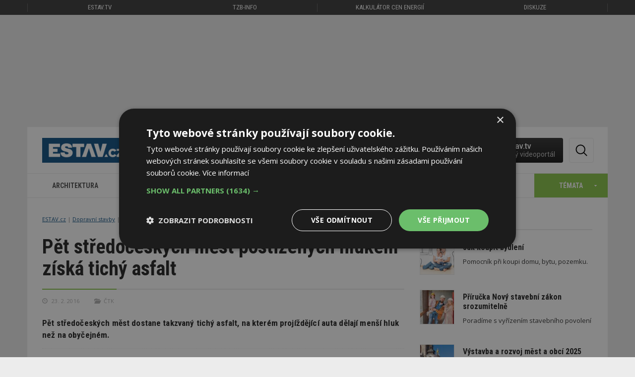

--- FILE ---
content_type: text/html; charset=utf-8
request_url: https://www.estav.cz/cz/3092.pet-stredoceskych-mest-postizenych-hlukem-ziska-tichy-asfalt
body_size: 16124
content:
<!DOCTYPE html>
<html lang="cs">
<head>
<meta charset="utf-8">
<title>Pět středočeských měst postižených hlukem získá tichý asfalt - ESTAV.cz</title>
<meta name="description" content="Pět středočeských měst dostane takzvaný tichý asfalt, na kterém projíždějící auta dělají menší hluk než na obyčejném.">
<meta name="keywords" content="Pět středočeských měst postižených hlukem získá tichý asfalt">
<meta name="author" content="ESTAV.cz">
<meta name="generator" content="Topinfo CMS, www.topinfocms.cz">
<meta name="robots" content="index, follow, max-snippet:320, max-image-preview:large">
<script type="text/javascript" charset="UTF-8" src="//cdn.cookie-script.com/s/a18169b7ebc2a48052a379a79abfd2bb.js"></script>
<script type="text/javascript">
var TCO = {"lang":"cz","cnf":{"mailto":true,"scrollto":true,"toggle":true},"is_mobile":false,"plugins":{"to_top":{"top":"body"}},"page":"3092","dir":""}, lang = TCO.lang;
</script>
<meta content="unsafe-url" name="referrer">
<meta property="og:description" content="Pět středočeských měst dostane takzvaný tichý asfalt, na kterém projíždějící auta dělají menší hluk než na obyčejném.">
<meta property="og:title" content="Pět středočeských měst postižených hlukem získá tichý asfalt">
<meta content="width=device-width, initial-scale=1.0" name="viewport">
<meta property="og:type" content="article">
<meta property="og:url" content="https://www.estav.cz/cz/3092.pet-stredoceskych-mest-postizenych-hlukem-ziska-tichy-asfalt">
<meta property="og:site_name" content="ESTAV.cz">
<meta property="og:image" content="https://www.estav.cz/img/_/3092/fotolia_91445487_subscription_monthly_m.jpg">
<link href="/webmanifest.json" rel="manifest">
<link href="/img/sys/icons/apple-touch-icon.png" rel="apple-touch-icon">
<link href="/img/sys/icons/favicon-16x16.png" rel="icon" sizes="16x16" type="image/png">
<link href="/img/sys/icons/favicon-32x32.png" rel="icon" sizes="32x32" type="image/png">
<link href="/favicon.ico" rel="icon">
<link rel="stylesheet" href="https://fonts.googleapis.com/css2?family=Roboto:wght@400;500;600&display=swap" type="text/css">
<link rel="stylesheet" href="/cms/jquery-plugins/fancybox-3.3.5/jquery.fancybox.min.css?1530613902" type="text/css" media="screen">
<link rel="stylesheet" href="/print.css?1577782399" type="text/css" media="print">
<link rel="stylesheet" href="/project.css?1727899997" type="text/css" media="screen">
<!--[if lt IE 9]>
<script src="/cms/js/html5shiv.min.js?1405238094"></script>
<![endif]-->
<script src="/cms/js/jquery-1.12.4.min.js?1471006091"></script>
<script src="/cms/js/jquery-migrate-1.4.1.min.js?1471005398"></script>
<!--[if lt IE 9]>
<script src="/cms/js/respond.min.js?1395223178"></script>
<![endif]-->
<script src="/cms/bootstrap/current/dist/js/bootstrap.min.js?1550037338"></script>
<script src="/cms/js/main.min.js?1601531056"></script>
<script src="/cms/jquery-plugins/fancybox-3.3.5/jquery.fancybox.min.js?1534855512"></script>
<script src="/cms/js/project_base.min.js?1625128702"></script>
<script src="/cms/jquery-plugins/jquery.scrollTo-min.js?1508395336" async></script>
<script src="/cms/jquery-plugins/jquery.scrolltotop.min.js?1508395191" async></script>
<script src="/cms/js/forms2.js?1705572880"></script>
<script>
var tiforms = {};
</script>
<script src="/cms/jquery-plugins/jquery.validate.min.js?1655071200"></script>
<script src="/cms/jquery-plugins/jquery.validate-topinfo-cs.min.js?1531123561"></script>
<script src="/cms/jquery-plugins/jquery.validate-topinfo.min.js?1550837928"></script>
<script src="https://securepubads.g.doubleclick.net/tag/js/gpt.js" async></script>
<script>
  window.googletag = window.googletag || {cmd: []};
  googletag.cmd.push(function() {
    googletag.pubads().collapseEmptyDivs(true);
    adSlots = [];
    adSlots.push(googletag.defineSlot('/'+'22877978166/20963.3/20963.3.14.43', [[1170, 200], 'fluid'], 'div-gpt-ad-2096331443').addService(googletag.pubads()));
    adSlots.push(googletag.defineSlot('/'+'22877978166/20963.3/20963.3.14.27', ['fluid'], 'div-gpt-ad-2096331427').addService(googletag.pubads()));
    adSlots.push(googletag.defineSlot('/'+'22877978166/20963.3/20963.3.3.45', [[300, 600], 'fluid'], 'div-gpt-ad-209633345').addService(googletag.pubads()));
    adSlots.push(googletag.defineSlot('/'+'22877978166/20963.3/20963.3.8.46', [[1110, 200], 'fluid'], 'div-gpt-ad-209633846').addService(googletag.pubads()));
    googletag.pubads().enableSingleRequest();
    googletag.enableServices();
  });
</script>
<script src="/project.min.js?1721887925"></script>
<link rel="alternate" type="application/rss+xml" title="ESTAV.cz" href="//www.estav.cz/rss.xml">
<script type="text/javascript">
var dataLayer=[];
</script>

<script type="text/javascript">
dataLayer = [{"category_name":["Redak\u010dn\u00ed kr\u00e1tk\u00e9 zpr\u00e1vy","Dopravn\u00ed stavby","Akustika byt\u016f a dom\u016f"],"labels":"","primary_category_name":"Dopravn\u00ed stavby","company_id":"","author_name":"","label_names":"","primary_category_id":"category.23","page_type":"\u010cl\u00e1nek","author_id":"","category_id":["news","category.23","category.71"],"company_name":""}];
</script>

<script type="text/javascript">
(function(w,d,s,l,i){w[l]=w[l]||[];w[l].push({'gtm.start':new Date().getTime(),event:'gtm.js'});var f=d.getElementsByTagName(s)[0],j=d.createElement(s),dl=l!="dataLayer"?'&l='+l:'';j.async=true;j.src='https://www.googletagmanager.com/gtm.js?id='+i+dl;f.parentNode.insertBefore(j,f);})(window,document,'script',"dataLayer","GTM-MC4ZHX");
</script>

</head>
<body class="has-amt-wp body" itemscope itemtype="http://schema.org/WebPage">
<noscript><iframe src="https://www.googletagmanager.com/ns.html?id=GTM-MC4ZHX" height="0" width="0" style="display:none;visibility:hidden"></iframe></noscript>
<div id="fb-root"></div><div class="bbm-banner amt-is-wp">
<div id="div-gpt-ad-2096331427" class="embed-responsive-item"> </div>
</div>


<div class="container-fluid topmenu no-print">	<nav class="navbar navbar-default" role="navigation">
	  <div class="container">
	  	<div class="row">
		    <!-- Brand and toggle get grouped for better mobile display -->
		    <div class="navbar-header">
		      <button type="button" class="navbar-toggle" data-toggle="collapse" data-target="#bs-example-navbar-collapse-1">
		        <span class="sr-only">Toggle navigation</span>
		        <span class="icon-bar"></span>
		        <span class="icon-bar"></span>
		        <span class="icon-bar"></span>
		      </button>
		    </div>

		    <!-- Collect the nav links, forms, and other content for toggling -->
		    <div class="collapse navbar-collapse" id="bs-example-navbar-collapse-1">
		      <ul class="nav navbar-nav">
		        <li class="first"><a href="https://estav.tv" title="estav.tv – on-line televize pro architekturu, stavbu a bydlení">ESTAV.tv</a></li>
		        <!--<li class="active">--><li><a href="https://www.tzb-info.cz" title="TZB-info - stavebnictví, úspory energií, technická zařízení budov">TZB-info</a></li>
		        <li><a href="https://kalkulator.tzb-info.cz" title="Kalkulátor cen energií - porovnání cen elektřiny a plynu">Kalkulátor cen energií</a></li>
		        <!--<li><a href="https://konference.tzb-info.cz/?utm_source=ESTAV.cz&amp;utm_medium=link-top&amp;utm_campaign=Konference">Konference</a></li>-->
		        <li><a href="https://forum.tzb-info.cz" title="Diskuzní a poradenské fórum TZB-info">Diskuze</a></li>
		      </ul>
		    </div><!-- /.navbar-collapse -->
		  </div>
	  </div><!-- /.container -->
	</nav></div>

<div class="container topbanner"><div style="max-width: 1170px">
<div class="bbm-banner embed-responsive" style="padding-bottom: 17.09%">
<div id="div-gpt-ad-2096331443" class="embed-responsive-item"> </div>
</div>
</div></div>

<div class="container page_3092 wrapper sub">

	<!-- menu -->
	<div class="row clearfix no-print"><div class="row">
	<div class="col-sm-12">
		<div id="header-elements">
			<a href="/" id="logo" title="ESTAV.cz – stavebnictví a architektura">ESTAV.CZ</a>
			<div class="button-wrap">
				<span id="btn-search" title="Hledej"><em>Hledat</em></span>
			</div>

          <div id="stavebni-zakon">
 	<a href="/cz/pravo-ve-stavebnictvi"><!-- --></a>
 	<div id="stavebni-zakon-shape"></div>
  <div id="stavebni-zakon-copy">Nový stavební zákon</div>
</div>
<div id="tv-widget">
  <a href="https://estav.tv/" target="_blank"><!-- --></a>
  <div id="tv-shape"></div>
  <div id="tv-copy">estav.tv<span>nový videoportál</span></div>
</div>

		  <div id="searchform">
		    <form action="/cz/search">
		      <fieldset>
		          <label for="searchword" class="no-css">Hledej:</label>
		          <input type="text" id="searchword" name="keyword" title="Zadejte hledaný výraz" placeholder="Zadejte hledaný výraz" />
		          <input type="submit" class="searchbutton" value="Hledej" title="Hledej" />
		      </fieldset>
		    </form>
		  </div>
			<div class="clearfix"><!-- --></div>
		</div>
	</div>
</div>

<div class="row">
	<div class="col-md-12" id="secondnav">
		<nav class="navbar navbar-default" role="navigation"><div class="navbar-header">
          <button type="button" class="navbar-toggle collapsed" data-toggle="collapse" data-target="#nav-category">
            <span class="sr-only">Toggle navigation</span>
            <span class="icon-bar"></span>
            <span class="icon-bar"></span>
            <span class="icon-bar"></span>
          </button>
          <a href="#" class="navbar-brand">Kategorie</a>
        </div><div class="collapse navbar-collapse" id="nav-category"><ul class="nav navbar-nav"><li><a href="/cz/architektura">Architektura<span><!-- --></span></a></li>
<li><a href="/cz/stavba">Stavba<span><!-- --></span></a></li>
<li><a href="/cz/interier">Interiér<span><!-- --></span></a></li>
<li><a href="/cz/instalace">Instalace<span><!-- --></span></a></li>
<li><a href="/cz/reality">Reality<span><!-- --></span></a></li>
<li><a href="/cz/dopravni-stavby" class="active">Dopravní stavby<span><!-- --></span></a></li>
<li><a id="toggle-topics"><span>Témata</span></a></li></ul></div></nav>
	</div>
</div>

<div class="clearfix"><!-- --></div>
<div class="row" id="temata-container">
  <a href="/cz/temata" class="morelink">Všechna témata</a>

  <div class="col-sm-6 col-md-3">
    <h4>Sháníme bydlení</h4>
    <ul>
      <li><a href="/cz/jak-koupit-bydleni">Jak koupit bydlení</a></li>
      <li><a href="/cz/druzstevni-bydleni">Družstevní bydlení</a><span>Nové</span></li>
      <li><a href="/cz/najemni-bydleni">Nájemní bydlení</a><span>Nové</span></li>
      <li><a href="/cz/ceny-nemovitosti">Ceny nemovitostí</a><span>Nové</span></li>
    </ul>
    <br />
    <h4>Plánujeme</h4>
    <ul>
      <li><a href="/cz/ergonomie-a-zlaty-rez">Ergonomie a zlatý řez</a></li>
      <li><a href="/cz/stavebnictvi-v-cislech">Stavebnictví v číslech</a></li>
      <li><a href="/cz/pozemky-a-parcely">Pozemky a parcely</a></li>
      <li><a href="/cz/sousede-a-zakony">Sousedé a zákony</a></li>
      <li><a href="/cz/projektova-dokumentace-na-dum">Projektová dokumentace na dům</a><span>Nové</span></li>
      <li><a href="/cz/nova-zelena-usporam">Nová zelená úsporám</a></li>
      <li><a href="/cz/ekonomicka-navratnost-zatepleni">Ekonomická návratnost zateplení</a></li>
      <li><a href="/cz/prukaz-energeticke-narocnosti-budovy">Průkaz energetické náročnosti</a></li>
      <li><a href="/cz/pravo-ve-stavebnictvi">Povolování staveb</a></li>
      <li><a href="/cz/obce-vystavba-a-rozvoj">Výstavba a rozvoj měst a obcí</a><span>Nové</span></li>
    </ul>
  </div>

  <div class="col-sm-6 col-md-3">
    <h4>Stavíme</h4>
    <ul>
    <li><a href="/cz/jak-si-postavit-rodinny-dum">Jak si postavit rodinný dům</a></li>
    <li><a href="/cz/vytyceni-a-zamereni-stavby">Vytyčení a zaměření stavby</a></li>
    <li><a href="/cz/zaklady">Základy stavby</a></li>
    <li><a href="/cz/drevostavby">Dřevostavby</a></li>
    <li><a href="/cz/kominy-pro-novostavby">Komíny pro novostavby</a></li>
    <li><a href="/cz/stavba-kamen-a-krbu">Stavba kamen a krbů</a></li>
    <li><a href="/cz/okna">Okna</a></li>
    <li><a href="/cz/dvere">Dveře</a></li>
    <li><a href="/cz/tepelne-izolace">Tepelné izolace</a></li>
    <li><a href="/cz/tepelne-mosty-v-budovach">Tepelné mosty v budovách</a></li>
   <li><a href="/cz/akustika-bytu-a-domu">Akustika bytů a domů</a></li>
   <li><a href="/cz/stavebni-delici-pricky">Stavební dělicí příčky</a></li>
   <li><a href="/cz/schodiste">Schodiště</a></li>
   <li><a href="/cz/sikme-strechy">Šikmé střechy</a></li>
   <li><a href="/cz/ploche-strechy">Ploché střechy</a></li>
   <li><a href="/cz/studny">Studny</a></li>
   <li><a href="/cz/zahrady-chodniky-ploty-a-terasy">Zahrady, chodníky, ploty a terasy</a></li>
   <li><a href="/cz/pracovni-navody-a-postupy">Pracovní postupy a návody</a></li>
   <li><a href="/cz/pozedni-venec-a-ztuzeni-stavby">Pozední věnec a ztužení stavby</a><span>Nové</span></li>
   <li><a href="/cz/digitalizace-a-robotizace">Digitalizace a robotizace</a><span>Nové</span></li>
    </ul>

  </div>

  <div class="col-sm-6 col-md-3">
 <h4>Zařizujeme a vybavujeme</h4>
    <ul>
      <li><a href="/cz/vytapeni-domu">Vytápění domu a zdroje tepla</a></li>
      <li><a href="/cz/tepelne-cerpadlo">Tepelné čerpadlo</a></li>
      <li><a href="/cz/priprava-teple-vody">Příprava teplé vody</a></li>
      <li><a href="/cz/kanalizace">Kanalizace</a><span>Nové</span></li>
      <li><a href="/cz/fotovoltaika-pro-rodinny-a-bytovy-dum">Fotovoltaika</a></li>
      <li><a href="/cz/stineni-oken">Stínění oken</a></li>
      <li><a href="/cz/vetrani-domu-a-bytu">Větrání domů a bytů</a></li>
      <li><a href="/cz/alergie-a-bydleni">Alergie a bydlení</a></li>
      <li><a href="/cz/jak-zabezpecit-bytovy-dum">Jak zabezpečit bytový dům</a></li>
      <li><a href="/cz/kuchyne">Kuchyně</a></li>
      <li><a href="/cz/zarizovaci-predmety-v-koupelne~1">Zařizovací předměty v koupelně</a></li>
      <li><a href="/cz/sklo-v-interieru">Sklo v interiéru</a><span>Nové</span></li>
      <li><a href="/cz/koberec-jako-podlahova-krytina">Koberec jako podlahová krytina</a></li>
      <li><a href="/cz/barvy-v-interieru">Barvy v interiéru</a></li>
      <li><a href="/cz/kombinovani-barev-v-interieru">Kombinování barev v interiéru</a></li>
      <li><a href="/cz/denni-svetlo-v-interieru">Denní světlo v interiéru</a></li>
      <li><a href="/cz/rostliny-a-budovy">Biofilie: Rostliny, budovy a lidé</a></li>
      <li><a href="/cz/elektroinstalace-pro-dum-a-byt">Elektroinstalace pro dům a byt</a></li>
    </ul>

  </div>

  <div class="col-sm-6 col-md-3">
    <h4>Udržujeme a opravujeme</h4>
    <ul>
      <li><a href="/cz/rekonstrukce-paneloveho-bytu">Rekonstrukce panelového bytu</a></li>
      <li><a href="/cz/inspekce-nemovitosti">Inspekce nemovitostí</a></li>
      <li><a href="/cz/jak-se-pripravit-na-zimu">Příprava staveb na zimu</a></li>
      <li><a href="/cz/problemy-s-kondenzaci-a-plisnemi~1">Problémy s kondenzací a plísněmi</a></li>
      <li><a href="/cz/sanace-vlhkosti-zdi-domu">Sanace vlhkosti zdí domu</a></li>
      <li><a href="/cz/rekonstrukce-kominu">Rekonstrukce komínů</a></li>
      <li><a href="/cz/udrzba-a-cisteni-podlahy">Údržba a čištění podlahy</a></li>
      <li><a href="/cz/recyklace-odpadu">Recyklace odpadů</a></li>
      <li><a href="/cz/smokemanovo-desatero-spravneho-topice">SMOKEMANovo desatero</a></li>
    </ul>

    <h4>Inspirujeme se</h4>
    <ul>
      <li><a href="/cz/architektonicke-inspirace">Architektonické inspirace</a></li>
      <li><a href="/cz/sakralni-stavby">Sakrální stavby</a></li>
      <li><a href="/cz/feng-shui-stavba-zahrada-interier">Feng shui: stavba, zahrada, interiér</a></li>
      <li><a href="/cz/veletrhy-abf">For Pasiv, For Therm, For Wood</a></li>
      <li><a href="/cz/bau-2015">BAU Mnichov</a></li>
      <li><a href="/cz/ish-frankfurt-2015">ISH Frankfurt</a></li>
      <li><a href="/cz/open-house-praha">Open House Praha</a><span>Nové</span></li>
    </ul>
  </div>

</div>
<div class="clearfix"><!-- --></div>
</div>
	<!-- /menu -->

	<!-- articles -->
	<div class="row clearfix">
		<div class="col-sm-12 col-md-8" id="content"><div id="navbox">
<div id="cesta"><ul itemprop="breadcrumb"><li><a href="/" rel="index up up">ESTAV.cz</a></li>
<li><a href="/cz/dopravni-stavby" rel="up">Dopravní stavby</a></li>
<li>Pět středočeských měst postižených hlukem získá tichý asfalt</li></ul></div>
<div class="clear clearfix"><!-- --></div>
</div>
<h1 class="nadpis">Pět středočeských měst postižených hlukem získá tichý asfalt</h1>

<div id="article-detail"><div id="article-content">
<div class="article-meta">
<div class="article-date" title="Datum"><span class="glyphicon glyphicon-time"></span> 23. 2. 2016</div>
<div class="article-source" title="Zdroj"><span class="glyphicon glyphicon-folder-open"></span> ČTK</div>
</div>
<div class="clearfix"></div>
<div class="article-annotation">Pět středočeských měst dostane takzvaný tichý asfalt, na kterém projíždějící auta dělají menší hluk než na obyčejném.</div>
<img src="/img/_/3092/fotolia_91445487_subscription_monthly_m.jpg" width="730" height="411" alt="ucpaná silnice tichý asfalt" title="fotolia.com © Christian Müller" class="img-responsive" />
<div class="img-annotation-desc"></div>
<p>Nově by po něm měli jezdit řidiči na některých místech v&nbsp;Benešově, Nymburku, Sadské na Nymbursku, Zbizubech na Kutnohorsku a&nbsp;Kbílku na Kolínsku. Protihluková opatření celkem za 30 milionů korun dnes schválili středočeští radní, sdělila Helena Frintová z&nbsp;krajského úřadu.</p>
<p>Kraj zaplatí úpravy na vybraných úsecích silnic z&nbsp;vlastního rozpočtu. Opatření si vyžádali mimo jiné hygienici, protože úroveň hluku v&nbsp;těchto oblastech přesahuje stanovené normy.</p>
<p>Poškozený asfalt bude vyměněn za nový, který pohlcuje hluk od pneumatik. Díky speciální asfaltové směsi lze snížit hladinu hluku až o&nbsp;několik decibelů, a&nbsp;dostat se tím pod hodnotu maximálně povoleného limitu.</p>
<div class="clear clearfix"><!-- --></div>

</div>

<div id="social">
	<h4 class="arrow">Sdílet / hodnotit tento článek</h4>
	<div id="social-in">
		<a href="#" class="fb-share" onclick="window.open('https://www.facebook.com/sharer/sharer.php?u='+encodeURIComponent(location.href),'facebook-share-dialog','width=626,height=436');return false;" title="Sdílet na Facebooku">?[fb_share]</a>
	    <a href="https://twitter.com/share?url=https%3A%2F%2Fwww.estav.cz%2Fcz%2F3092.pet-stredoceskych-mest-postizenych-hlukem-ziska-tichy-asfalt" class="twitter" onclick="return !window.open(this.href, 'twitter-share-dialog', 'menubar=no,toolbar=no,resizable=yes,scrollbars=yes,height=626,width=500');" title="Sdílet na Twitteru"><!-- --></a>
	    <!--<a href="https://plus.google.com/share?url=https%3A%2F%2Fwww.estav.cz%2Fcz%2F3092.pet-stredoceskych-mest-postizenych-hlukem-ziska-tichy-asfalt" class="googleplus" onclick="return !window.open(this.href, 'googleplus-share-dialog', 'menubar=no,toolbar=no,resizable=yes,scrollbars=yes,height=626,width=736');" title="Sdílet na Google+"></a>   -->
		<a href="#" class="add_like" data-oid="3092" id="c461776" title="Článek se mi líbí"><span>0</span></a>
		<div class="clear"></div>
</div>
</div>

<div id="cat-labels-wrapper">
<h2 class="arrow article-related green">Související témata</h2>
<div id="cat-labels">
<a href="/cz/dopravni-stavby" class="related-category">Dopravní stavby</a>
<a href="/cz/akustika-bytu-a-domu" class="related-category">Akustika bytů a&nbsp;domů</a>
</div>
</div>  
<h2 class="arrow article-related green">Nejnovější redakční zprávy</h2>
<div id="base-article-list" class="object-list">
<div class="object-list-header">
<div class="col-statusbar"><div class="block_statusbar"></div></div>
<div class="col-objects_preview"><div class="block_objects_preview"></div></div>
<div class="col-filters"><div class="block_filters"></div></div>
<div class="col-order"><div class="block_order"></div></div>
<div class="col-variant_switcher"><div class="block_variant_switcher"></div></div>
<div class="col-items_per_page"><div class="block_items_per_page"></div></div>
<div class="col-top_browsing"><div class="block_top_browsing"></div></div>
<div class="clear clearfix"><!-- --></div>

</div>
<div class="object-list-content">
<div class="block_items"><div class="object-item article-item last" id="object-anchor-base-14289"><div class="object-item-in article-item-in"><article>
<a href="/cz/14289.pravnici-za-naledi-na-ceste-pred-domy-ruci-vetsinou-obce-nekdy-i-majitele" class="article-thumb fli"><span class="img-detail"><img src="/img/_/14289/zima_tn.jpg" width="170" height="128" alt="Ilustrační obrázek, zdroj: fotolia" title="Ilustrační obrázek, zdroj: fotolia" /></span></a>
<div>
<span class="article-meta"><span class="article-date"><span class="glyphicon glyphicon-time"></span> 14. 1. 2026</span></span>
<h2 class="article-heading"><a href="/cz/14289.pravnici-za-naledi-na-ceste-pred-domy-ruci-vetsinou-obce-nekdy-i-majitele">Kdy za náledí před domy a&nbsp;na cestě ručí obec a&nbsp;kdy majitelé domů?</a></h2>
<p class="article-excerpt">Za škody způsobené náledím na chodnících před domy ručí ve většině případech obec. Výjimkou je, pokud zledovatění vznikne kvůli závadě na budově, tedy například když kvůli netěsnícím okapům odtéká voda na chodník, kde následně zamrzne. V&nbsp;takovém případě za bezpečnost ručí majitel nemovitosti, a&nbsp;to i&nbsp;když chodník…</p>
<div class="clear clearfix"><!-- --></div>

</div>
</article></div></div><div class="clear clearfix"><!-- --></div>

<div class="object-item article-item last" id="object-anchor-base-14248"><div class="object-item-in article-item-in"><article>
<a href="/cz/14248.vlada-prijala-novy-stavebni-zakon-zavadejici-centralni-stavebni-spravu" class="article-thumb fli"><span class="img-detail"><img src="/img/_/14248/vystavba_tn.jpg" width="170" height="128" alt="Ilustrační obrázek, zdroj: fotolia" title="Ilustrační obrázek, zdroj: fotolia" /></span></a>
<div>
<span class="article-meta"><span class="article-date"><span class="glyphicon glyphicon-time"></span> 17. 12. 2025</span></span>
<h2 class="article-heading"><a href="/cz/14248.vlada-prijala-novy-stavebni-zakon-zavadejici-centralni-stavebni-spravu">Vláda přijala nový stavební zákon zavádějící centrální stavební správu. Podle ČKAIT se komplikované povolování nevyřeší</a></h2>
<p class="article-excerpt">Vláda přijala nový stavební zákon, který zavádí centrální stavební správu a&nbsp;stanovuje stavby hromadného bydlení za veřejný zájem. Po jednání vlády to uvedli premiér Andrej Babiš (ANO), ministr průmyslu a&nbsp;obchodu Karel Havlíček (ANO) a&nbsp;ministryně pro místní rozvoj Zuzana Mrázová (ANO).</p>
<div class="clear clearfix"><!-- --></div>

</div>
</article></div></div><div class="clear clearfix"><!-- --></div>

<div class="object-item article-item last" id="object-anchor-base-14209"><div class="object-item-in article-item-in"><article>
<a href="/cz/14209.central-group-zastavuje-veskerou-novou-vystavbu-vyjadreni-svazu-podnikatelu-ve-stavebnictvi" class="article-thumb fli"><span class="img-detail"><img src="/img/_/14209/jiri-nouza_tn.jpg" width="170" height="128" alt="Jiří Nouza, prezident Svazu podnikatelů ve stavebnictví. Zdroj: Svaz podnikatelů ve stavebnictví" title="Jiří Nouza, prezident Svazu podnikatelů ve stavebnictví. Zdroj: Svaz podnikatelů ve stavebnictví" /></span></a>
<div>
<span class="article-meta"><span class="article-date"><span class="glyphicon glyphicon-time"></span> 7. 12. 2025</span>

<span class="article-labels"><span class="label-green">Aktuálně</span></span></span>
<h2 class="article-heading"><a href="/cz/14209.central-group-zastavuje-veskerou-novou-vystavbu-vyjadreni-svazu-podnikatelu-ve-stavebnictvi">Central Group zastavuje veškerou novou výstavbu. Vyjádření Svazu podnikatelů ve stavebnictví</a></h2>
<p class="article-excerpt">Česká ekonomika i&nbsp;české rodiny potřebují, aby se stavělo více, rychleji a&nbsp;předvídatelněji. Přáli bychom si, aby podobné zprávy nebyly interpretovány jako začátek ‚stavební války‘. Všichni – stavaři, developeři, města i&nbsp;stát – jsme na jedné lodi.</p>
<div class="clear clearfix"><!-- --></div>

</div>
</article></div></div><div class="clear clearfix"><!-- --></div>

<div class="object-item article-item last" id="object-anchor-base-14207"><div class="object-item-in article-item-in"><article>
<a href="/cz/14207.central-group-odklada-zahajeni-vsech-novych-projektu-rekl-majitel-asociace-developeru-toto-neni-krize" class="article-thumb fli"><span class="img-detail"><img src="/img/_/14207/stavba_tn.jpg" width="170" height="128" alt="Ilustrační obrázek, zdroj: fotolia, hellen-sergeyeva" title="Ilustrační obrázek, zdroj: fotolia, hellen-sergeyeva" /></span></a>
<div>
<span class="article-meta"><span class="article-date"><span class="glyphicon glyphicon-time"></span> 4. 12. 2025</span></span>
<h2 class="article-heading"><a href="/cz/14207.central-group-odklada-zahajeni-vsech-novych-projektu-rekl-majitel-asociace-developeru-toto-neni-krize">Central Group odkládá zahájení všech nových projektů, řekl majitel. Asociace developerů: Toto není krize</a></h2>
<p class="article-excerpt">Největší český rezidenční developer Central Group odkládá o&nbsp;rok zahájení všech svých nových projektů, zhruba 1000 bytů. Důvodem je to, že ceny stavebních prací a&nbsp;materiálů od dodavatelů jsou nyní na úrovni, které nejsou pro investory přijatelné. Novinářům to řekl zakladatel Central Group Dušan Kunovský. Momentálně…</p>
<div class="clear clearfix"><!-- --></div>

</div>
</article></div></div><div class="clear clearfix"><!-- --></div>

<div class="object-item article-item last" id="object-anchor-base-14163"><div class="object-item-in article-item-in"><article>
<a href="/cz/14163.studie-energeticky-narocnym-firmam-v-cr-hrozi-kolaps-pricinou-drahe-energie" class="article-thumb fli"><span class="img-detail"><img src="/img/_/14163/tovarna-ilustracni_tn.jpg" width="170" height="128" alt="Ilustrační obrázek, zdroj: fotolia, ttstudio" title="Ilustrační obrázek, zdroj: fotolia, ttstudio" /></span></a>
<div>
<span class="article-meta"><span class="article-date"><span class="glyphicon glyphicon-time"></span> 20. 11. 2025</span></span>
<h2 class="article-heading"><a href="/cz/14163.studie-energeticky-narocnym-firmam-v-cr-hrozi-kolaps-pricinou-drahe-energie">Studie: Energeticky náročným firmám v&nbsp;ČR hrozí kolaps, příčinou drahé energie</a></h2>
<p class="article-excerpt">Energeticky náročným firmám v&nbsp;Česku hrozí brzká ztráta konkurenceschopnosti. Příčinou jsou vysoké ceny energií, které v&nbsp;tuzemsku patří k&nbsp;nejvyšším v&nbsp;Evropě. Vyplývá to ze studie, kterou dnes novinářům představila poradenská společnost EGU. Zástupci Svazu chemického průmyslu a&nbsp;výrobců keramiky proto vyzvali stát k…</p>
<div class="clear clearfix"><!-- --></div>

</div>
</article></div></div><div class="clear clearfix"><!-- --></div>

<div class="object-item article-item last" id="object-anchor-base-14140"><div class="object-item-in article-item-in"><article>
<a href="/cz/14140.experti-docasne-uzavreni-nova-zelena-usporam-ukazuje-zajem-lidi-o-zateplovani" class="article-thumb fli"><span class="img-detail"><img src="/img/_/14140/energeticka_narocnost_domu_tn.jpg" width="170" height="128" alt="Ilustrační obrázek, zdroj: fotolia" title="Ilustrační obrázek, zdroj: fotolia" /></span></a>
<div>
<span class="article-meta"><span class="article-date"><span class="glyphicon glyphicon-time"></span> 12. 11. 2025</span></span>
<h2 class="article-heading"><a href="/cz/14140.experti-docasne-uzavreni-nova-zelena-usporam-ukazuje-zajem-lidi-o-zateplovani">Experti: Dočasné uzavření Nová zelená úsporám ukazuje zájem lidí o&nbsp;zateplování</a></h2>
<p class="article-excerpt">Dočasné pozastavení příjmu žádostí v&nbsp;programu Nová zelená úsporám kvůli jejich velkému počtu ukazuje, že domácnosti mají stále větší zájem o&nbsp;zateplování, fotovoltaiku a&nbsp;další opatření směřující k&nbsp;úsporám energie a&nbsp;využívání obnovitelných zdrojů. Podle Greenpeace ČR a&nbsp;aliance Šance pro budovy jde zároveň o&nbsp;signál, že…</p>
<div class="clear clearfix"><!-- --></div>

</div>
</article></div></div><div class="clear clearfix"><!-- --></div>

<div class="object-item article-item last" id="object-anchor-base-14095"><div class="object-item-in article-item-in"><article>
<a href="/cz/14095.ceska-cena-za-architekturu-vyhlasi-vysledky-jubilejniho-10-rocniku" class="article-thumb fli"><span class="img-detail"><img src="/img/_/14095/cena-za-architekturu_tn.jpg" width="170" height="128" alt="Zdroj: Česká komora architektů" title="Zdroj: Česká komora architektů" /></span></a>
<div>
<span class="article-meta"><span class="article-date"><span class="glyphicon glyphicon-time"></span> 7. 11. 2025</span></span>
<h2 class="article-heading"><a href="/cz/14095.ceska-cena-za-architekturu-vyhlasi-vysledky-jubilejniho-10-rocniku">Česká cena za architekturu vyhlásí výsledky jubilejního 10. ročníku</a></h2>
<p class="article-excerpt">Z&nbsp;celkem 271 přihlášených realizací z&nbsp;celé České republiky vybrala v&nbsp;červnu mezinárodní porota 25 nominovaných děl, která na začátku září osobně navštívila. Galavečer se uskuteční 13.&nbsp;listopadu ve Foru Karlín. O&nbsp;hlavní ocenění se uchází 25 nominovaných staveb z&nbsp;celkem 271 přihlášených.</p>
<div class="clear clearfix"><!-- --></div>

</div>
</article></div></div><div class="clear clearfix"><!-- --></div>

<div class="object-item article-item last" id="object-anchor-base-14070"><div class="object-item-in article-item-in"><article>
<a href="/cz/14070.modernizace-verejneho-osvetleni-se-vraci-formou-obrich-uspor" class="article-thumb fli"><span class="img-detail"><img src="/img/_/14070/20160130_074004_tn.jpg" width="170" height="128" alt="Modernizace veřejného osvětlení se vrací formou obřích úspor. Ilustrační foto. Zdroj: D. Kopačková, redakce" title="Modernizace veřejného osvětlení se vrací formou obřích úspor. Ilustrační foto. Zdroj: D. Kopačková, redakce" /></span></a>
<div>
<span class="article-meta"><span class="article-date"><span class="glyphicon glyphicon-time"></span> 30. 10. 2025</span></span>
<h2 class="article-heading"><a href="/cz/14070.modernizace-verejneho-osvetleni-se-vraci-formou-obrich-uspor">Modernizace veřejného osvětlení se vrací formou obřích úspor</a></h2>
<p class="article-excerpt">Každé město je jiné. Menším obcím může stačit základní obnova, u&nbsp;větších měst má smysl zavádět chytrá řešení založená na IoT. Ale spotřeba energie se dá srazit proti původnímu stavu i&nbsp;víc než o&nbsp;polovinu.</p>
<div class="clear clearfix"><!-- --></div>

</div>
</article></div></div><div class="clear clearfix"><!-- --></div>

<div class="object-item article-item last" id="object-anchor-base-14060"><div class="object-item-in article-item-in"><article>
<a href="/cz/14060.novy-bor-pripravuje-vystavbu-bytoveho-domu-ze-dreva-hleda-dodavatele" class="article-thumb fli"><span class="img-detail"><img src="/img/_/14060/dreveny-dum_tn.jpg" width="170" height="128" alt="Ilustrační obrázek, zdroj: fotoschlick, Fotolia" title="Ilustrační obrázek, zdroj: fotoschlick, Fotolia" /></span></a>
<div>
<span class="article-meta"><span class="article-date"><span class="glyphicon glyphicon-time"></span> 21. 10. 2025</span></span>
<h2 class="article-heading"><a href="/cz/14060.novy-bor-pripravuje-vystavbu-bytoveho-domu-ze-dreva-hleda-dodavatele">Nový Bor připravuje výstavbu bytového domu ze dřeva, hledá dodavatele</a></h2>
<p class="article-excerpt">Výstavbu bytového domu ze dřeva připravují v&nbsp;Novém Boru na Českolipsku, město hledá dodavatele. Náklady na dřevostavbu s&nbsp;deseti byty odhadli projektanti na více než 70 milionů korun. Lhůta pro nabídky končí 3. listopadu. Podobné projekty jsou zatím v&nbsp;Česku ojedinělé, podle údajů Českého statistického úřadu (ČSÚ) loni…</p>
<div class="clear clearfix"><!-- --></div>

</div>
</article></div></div><div class="clear clearfix"><!-- --></div>

<div class="object-item article-item last" id="object-anchor-base-14039"><div class="object-item-in article-item-in"><article>
<a href="/cz/14039.odbornici-zrizeni-nejvyssiho-stavebniho-uradu-by-z-pocatku-zpomalilo-vystavbu" class="article-thumb fli"><span class="img-detail"><img src="/img/_/14039/stavba_tn.jpg" width="170" height="128" alt="Ilustrační obrázek, zdroj: sylv1rob1 - Fotolia" title="Ilustrační obrázek, zdroj: sylv1rob1 - Fotolia" /></span></a>
<div>
<span class="article-meta"><span class="article-date"><span class="glyphicon glyphicon-time"></span> 14. 10. 2025</span></span>
<h2 class="article-heading"><a href="/cz/14039.odbornici-zrizeni-nejvyssiho-stavebniho-uradu-by-z-pocatku-zpomalilo-vystavbu">Odborníci: Zřízení Nejvyššího stavebního úřadu by z&nbsp;počátku zpomalilo výstavbu</a></h2>
<p class="article-excerpt">Zřízení Nejvyššího stavebního úřadu (NSÚ), které plánuje zavést hnutí ANO, by mohlo podle odborníků oslovených ČTK minimálně z&nbsp;počátku zpomalit výstavbu. Přerušila by se tím podle nich kontinuita stavebního řízení nastavená současnou vládou, což by mohlo negativně ovlivnit stavebníky.</p>
<div class="clear clearfix"><!-- --></div>

</div>
</article></div></div><div class="clear clearfix"><!-- --></div>

<div class="clear clearfix"><!-- --></div>
</div>
</div>
<div class="object-list-footer">
<div class="col-bottom_browsing"><div class="block_bottom_browsing"></div></div>
<div class="clear clearfix"><!-- --></div>

</div>
</div></div>
</div>
		<div class="col-sm-12 col-md-4 no-print" id="panel">
			<div class="panel-body">
			
			<h2 class="arrow">E-book: Příručky ZDARMA!</h2>
<div id="new-panel-article-list" class="row clearfix">

<div class="col-sm-12 article-item">
<div class="article-item-in" style="padding-top:5px">
<a href="/cz/jak-koupit-bydleni?utm_source=ESTAV.cz&utm_medium=link_panel&utm_campaign=jak_koupit_bydleni" class="article-thumb fli">
<span class="img-detail"><img src="/img/sys/bydleni70.jpg" height="70" width="70" alt="Příručka Jak koupit bydlení"></span>
</a>
<h2 class="article-heading"><a href="/cz/jak-koupit-bydleni?utm_source=ESTAV.cz&utm_medium=link_panel&utm_campaign=jak_koupit_bydleni">Jak koupit bydlení</a></h2>
<p>Pomocník při koupi domu, bytu, pozemku.</p>
<div class="clear"></div>
</div>
</div>

<div class="col-sm-12 article-item last">
<div class="article-item-in" style="padding-top:5px">
<a href="/cz/pravo-ve-stavebnictvi?utm_source=ESTAV.cz&utm_medium=link_panel&utm_campaign=jak_na_povoleni_rd#prirucka_povoleni_rd" class="article-thumb fli">
<span class="img-detail"><img src="/img/sys/povoleni70a.jpg" height="70" width="70" alt="Příručka Nový stavební zákon srozumitelně"></span>
</a>
<h2 class="article-heading"><a href="/cz/pravo-ve-stavebnictvi?utm_source=ESTAV.cz&utm_medium=link_panel&utm_campaign=jak_na_povoleni_rd#prirucka_povoleni_rd">Příručka Nový stavební zákon srozumitelně</a></h2>
<p>Poradíme s vyřízením stavebního povolení</p>
<div class="clear"></div>
</div>
</div>

<div class="col-sm-12 article-item last">
<div class="article-item-in" style="padding-top:5px">
<a href="/img/pageflip/inspirace-pro-spravu-mest-a-obci-2025" class="article-thumb fli" target="_blank">
<span class="img-detail"><img src="/img/_/_panel1/vystavba1.jpg" height="70" width="70" alt="Výstavba a rozvoj měst a obcí 2025"></span>
</a>
<h2 class="article-heading"><a href="/img/pageflip/inspirace-pro-spravu-mest-a-obci-2025" target="_blank">Výstavba a rozvoj měst a obcí 2025</a></h2>
<p>Inspirace pro starosty a zastupitele</p>
<div class="clear"></div>
</div>
</div>

</div>
<h2 class="arrow"><a href="/cz/clanky">Nejnovější články</a></h2>
<div><div id="new-panel-article-list" class="object-list">
<div class="object-list-header">
<div class="col-statusbar"><div class="block_statusbar"></div></div>
<div class="col-objects_preview"><div class="block_objects_preview"></div></div>
<div class="col-filters"><div class="block_filters"></div></div>
<div class="col-order"><div class="block_order"></div></div>
<div class="col-variant_switcher"><div class="block_variant_switcher"></div></div>
<div class="col-items_per_page"><div class="block_items_per_page"></div></div>
<div class="col-top_browsing"><div class="block_top_browsing"></div></div>
<div class="clear clearfix"><!-- --></div>

</div>
<div class="object-list-content">
<div class="block_items"><div class="row clearfix"><div class="col-sm-12 article-item last" id="object-anchor-new-panel-14318"><div class="article-item-in">
<a href="/cz/14318.naklady-na-bydleni-stale-rostou-pribyvaji-ale-i-dalsi-alternativy-spolecne-s-investovanim-do-nemovitosti" class="article-thumb fli"><span class="img-detail"><img src="/img/_/14318/panelak-1_tn2.jpg" width="70" height="70" alt="Zdroj: Pexels" title="Zdroj: Pexels" /></span></a>
<span class="article-meta"><span class="article-date"><span class="glyphicon glyphicon-time"></span> 30. 1. 2026</span></span>
<h2 class="article-heading"><a href="/cz/14318.naklady-na-bydleni-stale-rostou-pribyvaji-ale-i-dalsi-alternativy-spolecne-s-investovanim-do-nemovitosti">Náklady na bydlení stále rostou, přibývají ale i&nbsp;další alternativy. Cestou je také investování do nemovitostí</a></h2>
<div class="clear clearfix"><!-- --></div>

</div></div></div><div class="clear clearfix"><!-- --></div>

<div class="row clearfix"><div class="col-sm-12 article-item last" id="object-anchor-new-panel-14319"><div class="article-item-in">
<a href="/cz/14319.radiator-jako-elegantni-designovy-prvek-a-soucasne-prakticky-pomocnik" class="article-thumb fli"><span class="img-detail"><img src="/img/_/14319/koupelna_tn2.jpg" width="70" height="70" alt="Nový koupelnový radiátor Zehnder Roda Duo zaujme svým klasickým nadčasovým designem: kulaté svislé sběrné trubky a&nbsp;vodorovné přesné ploché trubky v&nbsp;asymetrickém uspořádání umožňují pohodlné boční zasunutí a&nbsp;předehřátí ručníků a&nbsp;osušek.. Zdroj: Zehnder Group AG" title="Nový koupelnový radiátor Zehnder Roda Duo zaujme svým klasickým nadčasovým designem: kulaté svislé sběrné trubky a&nbsp;vodorovné přesné ploché trubky v&nbsp;asymetrickém uspořádání umožňují pohodlné boční zasunutí a&nbsp;předehřátí ručníků a&nbsp;osušek.. Zdroj: Zehnder Group AG" /></span></a>
<span class="article-meta"><span class="article-date"><span class="glyphicon glyphicon-time"></span> 30. 1. 2026</span>
 <span class="article-firemni"><span class="glyphicon glyphicon-briefcase"></span> Firemní</span></span>
<h2 class="article-heading"><a href="/cz/14319.radiator-jako-elegantni-designovy-prvek-a-soucasne-prakticky-pomocnik">Radiátor jako elegantní designový prvek a&nbsp;současně praktický pomocník</a></h2>
<div class="clear clearfix"><!-- --></div>

</div></div></div><div class="clear clearfix"><!-- --></div>

<div class="row clearfix"><div class="col-sm-12 article-item last" id="object-anchor-new-panel-14320"><div class="article-item-in">
<a href="/cz/14320.stanovisko-svazu-podnikatelu-ve-stavebnictvi-k-prvnimu-cteni-novely-stavebniho-zakona" class="article-thumb fli"><span class="img-detail"><img src="/img/_/14320/fotolia_42948244_subscription_monthly_xxl-demonishen---fotolia_tn2.jpg" width="70" height="70" alt="Zdroj: Fotolia – demonishen" title="Zdroj: Fotolia – demonishen" /></span></a>
<span class="article-meta"><span class="article-date"><span class="glyphicon glyphicon-time"></span> 30. 1. 2026</span>
 <span class="article-firemni"><span class="glyphicon glyphicon-briefcase"></span> Firemní</span></span>
<h2 class="article-heading"><a href="/cz/14320.stanovisko-svazu-podnikatelu-ve-stavebnictvi-k-prvnimu-cteni-novely-stavebniho-zakona">Stanovisko Svazu podnikatelů ve stavebnictví  k&nbsp;prvnímu čtení novely stavebního zákona</a></h2>
<div class="clear clearfix"><!-- --></div>

</div></div></div><div class="clear clearfix"><!-- --></div>

<div class="clear clearfix"><!-- --></div>
</div>
</div>
<div class="object-list-footer">
<div class="col-bottom_browsing"><div class="block_bottom_browsing"></div></div>
<div class="clear clearfix"><!-- --></div>

</div>
</div></div>
<div class="reklama_wrapper">
<!-- Reklama neznama panel.1 -->
</div>

<div class="textova_reklama">
<!-- Reklama neznama panel.text.1 -->
</div>

<div class="reklama_wrapper">
<!-- Reklama neznama panel.2 -->
</div>

<div><!-- --></div>

<div><!-- --></div>

<!--<div>{#GEN.tzb_articles}</div>-->

<div class="reklama_wrapper" id="reklama_fixed">

<div class="reklama">REKLAMA</div>

<div style="max-width: 300px">
<div class="bbm-banner embed-responsive bbm-banner-border" style="padding-bottom: 200.00%">
<div id="div-gpt-ad-209633345" class="embed-responsive-item"> </div>
</div>
</div>
</div>

<!-- Sekce category.23 -->

			</div>
		</div>
	</div>
	<!-- /articles -->

	<div id="levitator-wrapper">
		<div id="levitator-centered-block">
			<div id="ad-levitator-left"><!-- Reklama neznama levitator.left --></div>
			<div id="ad-levitator-right"><!-- Reklama neznama levitator.right --></div>
		</div>
  </div>

	<!-- footer banner -->
	<div class="row clearfix fullwidthbanner-wrapper">
		<div class="bottombanner">
			<div class="reklama">REKLAMA</div>

<div style="max-width: 1110px">
<div class="bbm-banner embed-responsive bbm-banner-border" style="padding-bottom: 18.02%">
<div id="div-gpt-ad-209633846" class="embed-responsive-item"> </div>
</div>
</div>
		</div>
	</div>
	<div class="row clearfix fullwidthbanner-wrapper">
		<div class="bottombanner">
			<!-- Reklama neznama vnitrni.dolni2 -->
		</div>
	</div>
	<!-- /footer banner -->

	<!-- bottomboxes -->
	<div id="bottom-boxes" class="no-print"><div class="col-sm-12 bottombox">
	<h2 class="arrow green">Nejčtenější články<span><!-- --></span></h2>
	<div class="bottombox-in">
		<div><div id="top-bottom-article-list" class="object-list">
<div class="object-list-header">
<div class="col-statusbar"><div class="block_statusbar"></div></div>
<div class="col-objects_preview"><div class="block_objects_preview"></div></div>
<div class="col-filters"><div class="block_filters"></div></div>
<div class="col-order"><div class="block_order"></div></div>
<div class="col-variant_switcher"><div class="block_variant_switcher"></div></div>
<div class="col-items_per_page"><div class="block_items_per_page"></div></div>
<div class="col-top_browsing"><div class="block_top_browsing"></div></div>
<div class="clear clearfix"><!-- --></div>

</div>
<div class="object-list-content">
<div class="block_items"><div class="row"><div class="col-md-4 article-item" id="object-anchor-top-bottom-14188"><div class="article-item-in">
<a href="/cz/14188.alpsky-bivak-ukazuje-cesty-architekture-budoucnosti-digitalne-navrzeny-digitalne-vyrobeny" class="article-thumb fli"><span class="img-detail"><img src="/img/_/14188/bivak_tn2.jpg" width="70" height="70" alt="Foto: Carlo Ratti Associati" title="Foto: Carlo Ratti Associati" /></span></a>
<span class="article-meta"><span class="article-date"><span class="glyphicon glyphicon-time"></span> 7. 1. 2026</span></span>
<h2 class="article-heading"><a href="/cz/14188.alpsky-bivak-ukazuje-cesty-architekture-budoucnosti-digitalne-navrzeny-digitalne-vyrobeny">Alpský bivak: Digitálně navržený, digitálně vyrobený. Zjeví se, jen když je potřeba pomoci</a></h2>
<div class="clear clearfix"><!-- --></div>

</div></div>
<div class="col-md-4 article-item" id="object-anchor-top-bottom-14280"><div class="article-item-in">
<a href="/cz/14280.dum-pod-topoly-ukazuje-slovinsky-model-bydleni-ktere-mohlo-konkurovat-panelakum" class="article-thumb fli"><span class="img-detail"><img src="/img/_/14280/rodinny-dum_tn2.jpg" width="70" height="70" alt="Foto: Tomaz Gregorič" title="Foto: Tomaz Gregorič" /></span></a>
<span class="article-meta"><span class="article-date"><span class="glyphicon glyphicon-time"></span> 12. 1. 2026</span></span>
<h2 class="article-heading"><a href="/cz/14280.dum-pod-topoly-ukazuje-slovinsky-model-bydleni-ktere-mohlo-konkurovat-panelakum">Dům pod topoly ukazuje slovinský model bydlení, který mohl konkurovat panelákům</a></h2>
<div class="clear clearfix"><!-- --></div>

</div></div>
<div class="col-md-4 article-item" id="object-anchor-top-bottom-14306"><div class="article-item-in">
<a href="/cz/14306.starnout-se-da-i-s-gracii-jak-to-ukazuje-dum-pro-seniorsky-par-v-ghentu" class="article-thumb fli"><span class="img-detail"><img src="/img/_/14306/rodinny-dum_tn2.jpg" width="70" height="70" alt="Foto: Stijn Bollaert" title="Foto: Stijn Bollaert" /></span></a>
<span class="article-meta"><span class="article-date"><span class="glyphicon glyphicon-time"></span> 24. 1. 2026</span></span>
<h2 class="article-heading"><a href="/cz/14306.starnout-se-da-i-s-gracii-jak-to-ukazuje-dum-pro-seniorsky-par-v-ghentu">Stárnout se dá i&nbsp;s grácií. Jak, to ukazuje dům pro seniorský pár v&nbsp;Ghentu</a></h2>
<div class="clear clearfix"><!-- --></div>

</div></div><div class="clear clearfix"><!-- --></div>
</div>
</div>
</div>
<div class="object-list-footer">
<div class="col-bottom_browsing"><div class="block_bottom_browsing"></div></div>
<div class="clear clearfix"><!-- --></div>

</div>
</div></div>
	</div>
</div>

<div class="col-sm-4 bottombox hidden">
	<h2 class="arrow green">Oblíbené blogy<span><!-- --></span></h2>
	<div class="bottombox-in">
		<div>{**CATALOG._obj[max_length_description=80&amp;view=list-short&amp;list_template=short&amp;block_prefix=top-].article}</div>
	</div>
</div>

<div class="col-sm-4 bottombox hidden">
	<h2 class="arrow green">Kde se diskutuje<span><!-- --></span></h2>
	<div class="bottombox-in">
		<div>{**CATALOG._obj[max_length_description=80&amp;items_per_page=2&amp;view=list-short&amp;list_template=short&amp;block_prefix=top-].article}</div>
	</div>
</div>

<div class="clearfix"><!-- --></div></div>
	<!-- /bottomboxes -->

	<!-- footer -->
	<div class="col-sm-12 no-print" id="footer">
<div id="footer-in">
<div class="col-sm-4 footer-box">
<h3>ESTAV.cz</h3>
<div class="row">
<div class="col-sm-12 col-md-6">
<ul>
<li><a href="/cz/inzerce-na-portalu">Inzerce na portálu</a></li>
<li><a href="/cz/o-portalu-estav-cz">O portálu ESTAV.cz</a></li>
<li><a href="/cz/kontakty">Kontakty</a></li>
<li><a href="/cz/napiste-nam">Napište nám</a></li>
</ul>
</div>
<div class="col-sm-12 col-md-6">
<ul>
<li><a href="/cz/podminky-uzivani">Podmínky užívání portálu</a></li>
<li><a href="/cz/ochrana-osobnich-udaju-gdpr">GDPR</a></li>
<li><a href="/cz/export">RSS</a></li>
<!--<li><a href="/cz/zasady-pouzivani-souboru-cookie" title="Nastavení souborů cookie">Cookies</a></li>-->
<li><a href="javascript:void(0)" id="csconsentlink">Nastavení cookies</a></li>
</ul>
</div>
</div>
</div>
<div class="col-sm-4 footer-box social">
<h3>Sociální sítě</h3>

<div id="links">
	<a href="https://www.facebook.com/estavportal" class="facebook link" target="_blank">Facebook</a>
	<!--<a href="https://twitter.com/ESTAVportal" class="twitter link" target="_blank">Twitter</a>
	<a href="https://plus.google.com/+EstavCzPortal" class="googleplus link" target="_blank">Google+</a>-->
	<a href="https://www.youtube.com/TZBinfo" class="youtube link" target="_blank">Youtube</a>
</div>

<a href="https://www.webarchiv.cz/cs/certifikovano" class="webarchiv" onclick="return !window.open(this, 'kod', 'toolbar=no, menubar=no, directories=no, resizable=yes, status=no, width=600, height=430, top=200, left=50')"><img title="STRÁNKY ARCHIVOVÁNY NÁRODNÍ KNIHOVNOU ČR" style="border:none" oncontextmenu="return false" src="/img/sys/ico_webarchiv.png" width="76" height="76" /></a>
<div class="clear"><!-- --></div>

<div id="version-switcher"><a href="https://www.estav.cz/r?r=https%3A%2F%2Fwww.estav.cz%2F%3Fmobile_version%3D1" data-href="https://www.estav.cz/" id="switch_version" title="Přepnout na mobilní verzi">Přepnout na mobilní verzi</a></div>

</div>
<div class="col-sm-4 footer-box">
	<h3>E-mailový zpravodaj</h3>
	<p>Přihlašte se k odběru e-mailového zpravodaje a nic Vám neunikne. <a href="/cz/e-mailovy-zpravodaj-portalu-estav-cz" class="green">Více o zpravodaji</a> ››</p>
	<div><noscript><div class="warning">JAVASCRIPT IS REQUIRED FOR THE FOLLOWING FORM!!!</div></noscript></div><form action="/cz/e-mailovy-zpravodaj?odeslano=1" name="vp" method="post">
  <input type="hidden" name="serial" value="1770060584L21756" />
  <input type="hidden" name="action" value="submit" />
  <input placeholder="ZADEJTE VÁŠ EMAIL ..." class="form-control required email" id="fid_email" title="E-mail" data-msg="Vyplňte prosím správný e-mail" type="text" name="email" value="" /> <sup><img class="no-css" src="/img/sys/required.gif" alt="required" title="required" /></sup>
  <input type="submit" value="Přihlásit" class="button-prihlasit" />
<span id="form-gtrfri"><!-- --></span></form>
<div id="email_error"></div>
</div>
</div>
</div>
<div class="col-sm-12" id="footer-info">
<div class="col-sm-6 pull-left">&copy; Copyright <a href="http://www.topinfo.cz" target="_blank">Topinfo s.r.o.</a> 2014-2026, všechna práva vyhrazena | ISSN 1801-4399</div>
<div class="col-sm-6"><span class="pull-right no-print"><a href="https://www.topinfo.cz/" class="cmslink" onclick="return!window.open(this.href);" title="Digitální řešení pro váš růst">Topinfo DIGITAL</a></span></div>
<div class="clearfix"><!-- --></div>
</div>
<div class="col-sm-12" id="footer-copyright">Portál ESTAV.cz využívá zpravodajství ČTK, jehož obsah je chráněn autorským zákonem. Přepis, šíření či další zpřístupňování tohoto obsahu či jeho části veřejnosti, a to jakýmkoliv způsobem, je bez předchozího souhlasu ČTK výslovně zakázáno.</div>
<p></p>

	<!-- /footer -->

	<div id="rollover" class="no-print">
	<!-- Reklama neznama vnitrni.rollover -->
	</div>

	<div id="rollband" class="no-print">
	<!-- Reklama neznama vnitrni.rollband -->
	</div>

</div><!-- /container -->

<a href="https://www.toplist.cz"><script language="JavaScript" type="text/javascript">
<!--
document.write('<img src="https://toplist.cz/dot.asp?id=25322&http='+
escape(document.referrer)+'&t='+escape(document.title)+
'&wi='+escape(window.screen.width)+'&he='+escape(window.screen.height)+'&cd='+
escape(window.screen.colorDepth)+'" width="1" height="1" border=0 alt="TOPlist" />');
//--></script><noscript><img src="https://toplist.cz/dot.asp?id=25322" border="0"
alt="TOPlist" width="1" height="1" /></noscript></a>

<script>
  googletag.cmd.push(function() { googletag.display(adSlots[0]); });
</script>

<!-- (C)2000-2015 Gemius SA - gemiusAudience / estav.cz / Ostatni -->
<script type="text/javascript">
<!--//--><![CDATA[//><!--
var pp_gemius_identifier = 'bVbgGwud974DHcJI4pUE5ZRLj1OiLSd_A1Suxq57CUT.x7';
// lines below shouldn't be edited
function gemius_pending(i) { window[i] = window[i] || function() {var x = window[i+'_pdata'] = window[i+'_pdata'] || []; x[x.length]=arguments;};};
gemius_pending('gemius_hit'); gemius_pending('gemius_event'); gemius_pending('pp_gemius_hit'); gemius_pending('pp_gemius_event');
(function(d,t) {try {var gt=d.createElement(t),s=d.getElementsByTagName(t)[0],l='http'+((location.protocol=='https:')?'s':''); gt.setAttribute('async','async');
gt.setAttribute('defer','defer'); gt.src=l+'://spir.hit.gemius.pl/xgemius.js'; s.parentNode.insertBefore(gt,s);} catch (e) {}})(document,'script');
//--><!]]>
</script>
<script type="text/javascript"><!--
$(function(){(function(){var sets={minWidth:50,minHeight:50},clAL=function(current,previous){$('iframe',arguments[0].current.$content).data('ready',0);},clAS=function(current,previous){$('iframe',arguments[0].current.$content).get(0).contentWindow.document.location.hash+='';};sets.live=false;$('a.fancybox').each(function(){var $obj=$(this),fset={},fdset=$obj.data('fancybox-sets');if(window.TCO&&TCO.gallery_id&&$obj.data('gpic-id')){var $gobj=$('#'+TCO.gallery_id+' a[data-pic-id="'+$obj.data('gpic-id')+'"]');if($gobj.length){$obj.on('click',function(){$gobj.trigger('click.ext');return false;});return;}}
$.extend(fset,sets);if(typeof(fdset)==='object'){$.extend(fset,fdset);}
if($obj.hasClass('iframe')){fset.type='iframe';}
if(fset.type==='iframe'&&$obj.attr('href').indexOf('#')>=0){fset.afterLoad=clAL;fset.afterShow=clAS;}
$obj.fancybox(fset);});})();var form_options={"lang":"cz","serial_settings":{},"id_prefix":"fid_","tr":{"nelze_pridat_prazdnou_hodnotu":"Pr\u00e1zdnou hodnotu nelze p\u0159idat","file_input_preview":"N\u00e1hled","form_expired":"Platnost formul\u00e1\u0159e vypr\u0161ela, str\u00e1nka mus\u00ed b\u00fdt obnovena.","hodnota_existuje":"Vybran\u00e1 hodnota ji\u017e v seznamu existuje","opravdu_smazat":"Opravdu smazat?","download":"St\u00e1hnout","smazat":"Smazat","kopirovat_obsah_confirm":"Na\u010d\u00edst upout\u00e1vku z obsahu? P\u016fvodn\u00ed bude p\u0159eps\u00e1na!","ext_data_empty_confirm":"Prim\u00e1rn\u00ed kl\u00ed\u010d nebyl nalezen v extern\u00edch datech, chcete vypr\u00e1zdnit v\u0161echny z\u00e1visl\u00e9 hodnoty?","zmeny_po_ulozeni":"zm\u011bny se projev\u00ed a\u017e po ulo\u017een\u00ed","presunout":"P\u0159esunout","thumbnail":"N\u00e1hled"},"cms_img_path":"\/cms\/img","project_dir":"\/","page":"3092","sprava":""};form_options['form']=$('#form-gtrfri').parents('form');tiforms['newsletter.form']=new Forms2(form_options);tiforms['newsletter.form'].form.data('forms',tiforms['newsletter.form']);tiforms['newsletter.form'].form.data('form-id','form-gtrfri');tiforms['newsletter.form'].form.on('click','a.fancybox-live',function(){ti_lightbox.open(this.href);return false;});tiforms["newsletter.form"].validator=tiforms["newsletter.form"].form.validate({"errorLabelContainer":$('#email_error'),"unhighlight":function(element,errorClass,validClass){var obj=$(element);if(obj.hasClass(errorClass)){var wrapper=obj.closest("tr:not(.inline-checkboxes tr)");var err=wrapper.find("label.error");var msg_ok=err.siblings("span.form-item-ok");if(!msg_ok.length){err.after('<span class="form-item-ok"><strong>OK</strong></span>');}
else{msg_ok.show();}
wrapper.removeClass(errorClass);$("tr",wrapper).removeClass(errorClass);}
obj.removeClass(errorClass).addClass(validClass);},"ignore":"[type=hidden]:not(.validate_hidden)","invalidHandler":function(form,validator){if(validator.numberOfInvalids()){var ell=$(validator.errorList[0].element);if(ell.is('select:hidden')){ell=ell.siblings('div.chosen-container');}
$(window).scrollTop(ell.offset().top-$(window).height()/2);}},"errorPlacement":function(error,element){var wrapper=element.closest("tr:not(.inline-checkboxes tr)");var err_element=$(".ti-validator-error",wrapper);if(!err_element.length){err_element=element.siblings(".ti-validator-error");}
if(err_element.length){err_element.replaceWith(error);}else{error.insertAfter(element);}},"highlight":function(element,errorClass,validClass){var obj=$(element).addClass(errorClass).removeClass(validClass);var wrapper=obj.closest("tr:not(.inline-checkboxes tr)");wrapper.addClass(errorClass).show();if(wrapper.is(":hidden")){var block=wrapper.closest('[class$="-box"]:hidden');if(block.length){block.prev().trigger('click');}}
var msg_ok=wrapper.find("label.error").siblings("span.form-item-ok");if(msg_ok.length){msg_ok.hide();}}});tiforms['newsletter.form'].onload();(function(){var obj=$('#form-gtrfri').parents('form').find('input[name="serial"]');if(obj.length)obj.after('<'+'input type="hidden" name="t2356" value="13" />');})();$("#switch_version").on("click",function(){var a=new Date;a.setTime(a.getTime()+7776000000);document.cookie="mobile=1;expires="+a.toUTCString()+";path=/";if($(this).data("href")){document.location.href=$(this).data("href");}else{document.location.reload();}
return false;});$('#searchword').each(function(){var text_alert='Nebyl zadán výraz pro vyhledávání!';var search_input=$(this);search_input.parents('form').bind('submit',function(){if(search_input.val()==''){alert(text_alert);return false;}
return true;});});initLike(["c461776"])});
// --></script>
</body>
</html>
